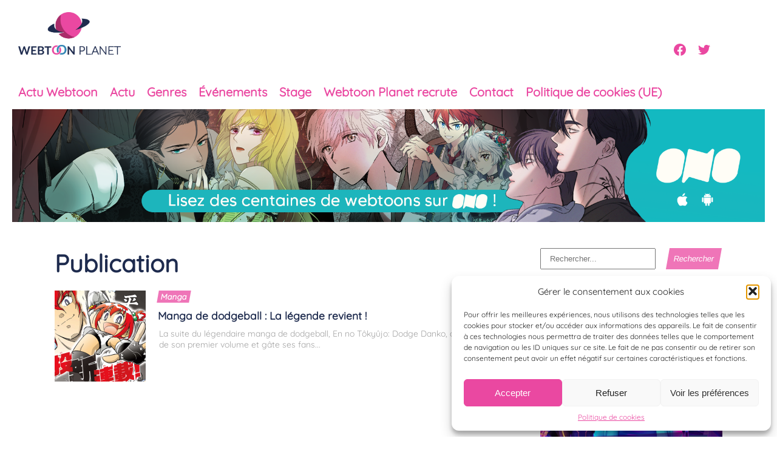

--- FILE ---
content_type: text/html; charset=utf-8
request_url: https://www.google.com/recaptcha/api2/aframe
body_size: 225
content:
<!DOCTYPE HTML><html><head><meta http-equiv="content-type" content="text/html; charset=UTF-8"></head><body><script nonce="BYzlCGKD3u0aGGoaJPbCpg">/** Anti-fraud and anti-abuse applications only. See google.com/recaptcha */ try{var clients={'sodar':'https://pagead2.googlesyndication.com/pagead/sodar?'};window.addEventListener("message",function(a){try{if(a.source===window.parent){var b=JSON.parse(a.data);var c=clients[b['id']];if(c){var d=document.createElement('img');d.src=c+b['params']+'&rc='+(localStorage.getItem("rc::a")?sessionStorage.getItem("rc::b"):"");window.document.body.appendChild(d);sessionStorage.setItem("rc::e",parseInt(sessionStorage.getItem("rc::e")||0)+1);localStorage.setItem("rc::h",'1768986095755');}}}catch(b){}});window.parent.postMessage("_grecaptcha_ready", "*");}catch(b){}</script></body></html>